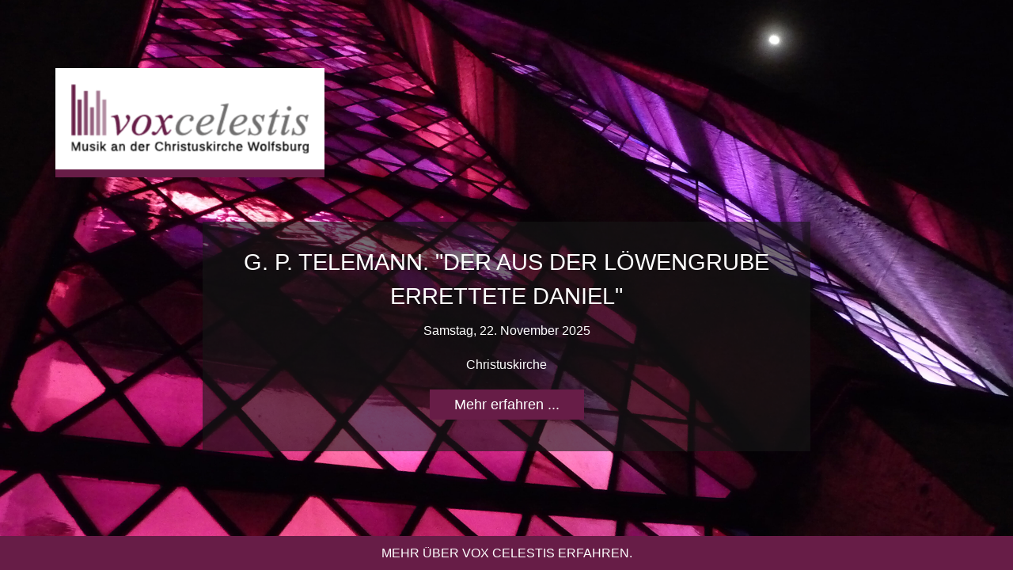

--- FILE ---
content_type: text/html; charset=utf-8
request_url: https://www.vox-celestis.de/landingpage
body_size: 6682
content:
<!DOCTYPE html>
<html class='no-scroll' lang='de'>
<head>
<!--[if lt IE 9]>
<script>'article aside footer header nav section time'.replace(/\w+/g,function(n){document.createElement(n)})</script>
<![endif]-->
<meta http-equiv="content-type" content="text/html; charset=utf-8" />
<title>vox celestis</title>
<meta name="language" content="de" />
<meta name="DC.language" content="de" />


<meta name="csrf-param" content="authenticity_token" />
<meta name="csrf-token" content="lCW3WIFwqknOLHcZ0GQDay7BdODAMkG6wtudijOR4k1GzJe/L72fzy39BQUkO8eCQAE/5xCum6tpH5rh/8GlXw==" />
<meta charset='utf-8'>
<meta content='vox_celestis' name='x-siteprefix'>
<meta content='IE=Edge,chrome=1' http-equiv='X-UA-Compatible'>
<meta content='width=device-width, initial-scale=1.0' name='viewport'>
<meta content='same-origin' name='referrer'>
<link rel="stylesheet" media="screen" href="https://cdn.max-e5.info/assets/application-2fffd6aadc7845c6f5807f6f0cea3a7426d656c493ca28dd95a2e5c28693ded4.css" />
<script src="https://cdn.max-e5.info/assets/application-4c05bdc62333e10377e43bd65851cc0486d929f3c9bd6d3e3df100b5545618e7.js"></script>
<!-- /Favicon -->
<link rel="shortcut icon" type="image/x-icon" href="https://cdn.max-e5.info/assets/favicon-8a72b676776f0bd1270c277d3eefd2ac5e00e6b5272ef53a8d9e64f8cba53e05.ico?v=2" />
<!-- / Page Properties CSS -->
<style>
  /**
   * Variables
   */
  /**
   * Text
   */
  /**
   * Buttons
   */
  /**
   * Input
   */
  /**
   * Mixins
   */
  /**
   * Typography
   */
  body,
  html {
    font-family: arial, Arial, Helvetica, sans-serif;
    font-size: 16px;
    font-weight: normal;
    line-height: 23.2px;
    color: #171717;
    background: #ffffff; }
  
  h1 {
    font-size: 28.8px;
    font-weight: normal;
    font-family: Verdana, Arial, Helvetica, sans-serif;
    line-height: 1.5;
    margin: 0;
      margin-bottom: 10px;
    display: inline-block;
    color: #671d47; }
    h1:after {
      clear: both;
      content: "";
      display: table; }
    h1.block {
      display: block; }
    h1.inline {
      display: inline-block; }
  
  h2 {
    font-size: 24.8px;
    font-weight: normal;
    font-family: Verdana, Arial, Helvetica, sans-serif;
    line-height: 1.3;
    margin: 0;
      margin-bottom: 10px;
    display: inline-block;
    color: #671d47; }
    h2:after {
      clear: both;
      content: "";
      display: table; }
    h2.block {
      display: block; }
    h2.inline {
      display: inline-block; }
  
  h3 {
    font-size: 17.6px;
    font-weight: bold;
    font-family: Verdana, Arial, Helvetica, sans-serif;
    line-height: 1.5;
    margin: 0;
      margin-bottom: 10px;
    display: inline-block;
    color: #671d47; }
    h3:after {
      clear: both;
      content: "";
      display: table; }
    h3.block {
      display: block; }
    h3.inline {
      display: inline-block; }
  
  h4,
  .sv_qstn h5 {
    font-size: 16px;
    font-weight: bold;
    font-family: Verdana, Arial, Helvetica, sans-serif;
    line-height: 20px;
    margin: 0;
      margin-bottom: 10px;
    display: inline-block;
    color: #671d47; }
    h4:after,
    .sv_qstn h5:after {
      clear: both;
      content: "";
      display: table; }
    h4.block,
    .sv_qstn h5.block {
      display: block; }
    h4.inline,
    .sv_qstn h5.inline {
      display: inline-block; }
  
  #homepage .underlined {
    border-bottom: 1px solid #671d47; }
  
  p {
    font-size: 16px;
    line-height: 23.2px; }
  
  .supplement {
    color: #171717;
    font-size: 12.8px;
    line-height: 24px; }
  
  a {
    color: #d76d9e; }
    a:hover, a:active, a.active, a:focus {
      color: #671d47; }
      a:hover.icon:before, a:hover.icon:after, a:active.icon:before, a:active.icon:after, a.active.icon:before, a.active.icon:after, a:focus.icon:before, a:focus.icon:after {
        color: #671d47; }
    a .text {
      color: #171717; }
  
  input {
    color: #171717;
    font-size: 16px;
    line-height: 22.4px;
    border: 1px solid #d8d8d8; }
    input::-webkit-input-placeholder, input:-moz-placeholder, input::-moz-placeholder, input:-ms-input-placeholder {
      color: #671d47; }
      input::-webkit-input-placeholder:active::-webkit-input-placeholder, input::-webkit-input-placeholder:active:-moz-placeholder, input::-webkit-input-placeholder:active::-moz-placeholder, input::-webkit-input-placeholder:active:-ms-input-placeholder, input::-webkit-input-placeholder:focus::-webkit-input-placeholder, input::-webkit-input-placeholder:focus:-moz-placeholder, input::-webkit-input-placeholder:focus::-moz-placeholder, input::-webkit-input-placeholder:focus:-ms-input-placeholder, input:-moz-placeholder:active::-webkit-input-placeholder, input:-moz-placeholder:active:-moz-placeholder, input:-moz-placeholder:active::-moz-placeholder, input:-moz-placeholder:active:-ms-input-placeholder, input:-moz-placeholder:focus::-webkit-input-placeholder, input:-moz-placeholder:focus:-moz-placeholder, input:-moz-placeholder:focus::-moz-placeholder, input:-moz-placeholder:focus:-ms-input-placeholder, input::-moz-placeholder:active::-webkit-input-placeholder, input::-moz-placeholder:active:-moz-placeholder, input::-moz-placeholder:active::-moz-placeholder, input::-moz-placeholder:active:-ms-input-placeholder, input::-moz-placeholder:focus::-webkit-input-placeholder, input::-moz-placeholder:focus:-moz-placeholder, input::-moz-placeholder:focus::-moz-placeholder, input::-moz-placeholder:focus:-ms-input-placeholder, input:-ms-input-placeholder:active::-webkit-input-placeholder, input:-ms-input-placeholder:active:-moz-placeholder, input:-ms-input-placeholder:active::-moz-placeholder, input:-ms-input-placeholder:active:-ms-input-placeholder, input:-ms-input-placeholder:focus::-webkit-input-placeholder, input:-ms-input-placeholder:focus:-moz-placeholder, input:-ms-input-placeholder:focus::-moz-placeholder, input:-ms-input-placeholder:focus:-ms-input-placeholder {
        opacity: 0; }
    input:active, input:focus {
      border: 1px solid #d76d9e; }
  
  label {
    font-size: 16px;
    font-weight: normal;
    line-height: 22.4px; }
  
  .date {
    color: #171717; }
  
  /**
   * Lists
   */
  .content ul li:before {
    color: #671d47; }
  .content ol li:before {
    color: #671d47; }
  
  /**
   * Defaults
   */
  .article-highlight {
    background: rgba(103, 29, 71, 0.1);
    padding: 15px; }
  
  .purple-light-bg {
    background-color: #d76d9e; }
  
  .button-link {
    cursor: pointer;
    display: inline-block;
    font-size: 16px;
    font-weight: normal;
    background-color: #d76d9e;
    -webkit-transition: background-color 0.5s ease;
    -moz-transition: background-color 0.5s ease;
    -o-transition: background-color 0.5s ease;
    transition: background-color 0.5s ease;
    text-align: center;
    color: #fff;
    line-height: 22.4px;
    padding: 10px;
    width: 100%; }
  
  .ul-columns {
    -moz-column-count: 2;
    -moz-column-gap: 20px;
    -webkit-column-count: 2;
    -webkit-column-gap: 20px;
    column-count: 2;
    column-gap: 20px;
    list-style-position: inside; }
    .ul-columns:hover {
      background-color: #671d47;
      color: #fff; }
  
  /**
   * Buttons
   */
  .btn {
    background-color: #ffffff;
    border-color: #ffffff;
    color: #171717; }
    .btn:hover, .btn:focus, .btn:active, .btn.active {
      background-color: #ebebeb;
      border-color: #e0e0e0;
      color: #171717; }
    .btn.disabled, .btn.disabled:hover, .btn.disabled:focus, .btn.disabled:active, .btn.disabled.active, .btn[disabled], .btn[disabled]:hover, .btn[disabled]:focus, .btn[disabled]:active, .btn[disabled].active {
      background-color: #ffffff;
      border-color: #ffffff;
      opacity: 0.7; }
    .btn .badge {
      background-color: #fff;
      color: #ffffff; }
    .btn.primary, .btn-primary, .btn.press {
      background-color: #671d47;
      border-color: #671d47;
      color: white; }
      .btn.primary:hover, .btn.primary:focus, .btn.primary:active, .btn.primary.active, .btn-primary:hover, .btn-primary:focus, .btn-primary:active, .btn-primary.active, .btn.press:hover, .btn.press:focus, .btn.press:active, .btn.press.active {
        background-color: #471431;
        border-color: #371026;
        color: white; }
      .btn.primary.disabled, .btn.primary.disabled:hover, .btn.primary.disabled:focus, .btn.primary.disabled:active, .btn.primary.disabled.active, .btn.primary[disabled], .btn.primary[disabled]:hover, .btn.primary[disabled]:focus, .btn.primary[disabled]:active, .btn.primary[disabled].active, .btn-primary.disabled, .btn-primary.disabled:hover, .btn-primary.disabled:focus, .btn-primary.disabled:active, .btn-primary.disabled.active, .btn-primary[disabled], .btn-primary[disabled]:hover, .btn-primary[disabled]:focus, .btn-primary[disabled]:active, .btn-primary[disabled].active, .btn.press.disabled, .btn.press.disabled:hover, .btn.press.disabled:focus, .btn.press.disabled:active, .btn.press.disabled.active, .btn.press[disabled], .btn.press[disabled]:hover, .btn.press[disabled]:focus, .btn.press[disabled]:active, .btn.press[disabled].active {
        background-color: #671d47;
        border-color: #671d47;
        opacity: 0.7; }
      .btn.primary .badge, .btn-primary .badge, .btn.press .badge {
        background-color: #fff;
        color: #671d47; }
    .btn.news {
      background-color: #d76d9e;
      border-color: #d76d9e;
      color: white; }
      .btn.news:hover, .btn.news:focus, .btn.news:active, .btn.news.active {
        background-color: #ce4d89;
        border-color: #ca3d7e;
        color: white; }
      .btn.news.disabled, .btn.news.disabled:hover, .btn.news.disabled:focus, .btn.news.disabled:active, .btn.news.disabled.active, .btn.news[disabled], .btn.news[disabled]:hover, .btn.news[disabled]:focus, .btn.news[disabled]:active, .btn.news[disabled].active {
        background-color: #d76d9e;
        border-color: #d76d9e;
        opacity: 0.7; }
      .btn.news .badge {
        background-color: #fff;
        color: #d76d9e; }
  
  button {
    cursor: pointer;
    display: inline-block;
    font-size: 16px;
    font-weight: normal;
    background-color: #d76d9e;
    -webkit-transition: background-color 0.5s ease;
    -moz-transition: background-color 0.5s ease;
    -o-transition: background-color 0.5s ease;
    transition: background-color 0.5s ease;
    text-align: center;
    color: #fff;
    line-height: 22.4px;
    padding: 10px;
    width: 100%;
    border: 0;
    margin-top: 20px; }
    button[disabled] {
      background: #cccccc;
      cursor: not-allowed; }
  
  /**
   * Navigation
   */
  #main-navi li a,
  #meta li a,
  #left-navi li a {
    color: #671d47;
    font-family: "Open Sans"; }
    #main-navi li a:active, #main-navi li a.active, #main-navi li a.icon:before,
    #meta li a:active,
    #meta li a.active,
    #meta li a.icon:before,
    #left-navi li a:active,
    #left-navi li a.active,
    #left-navi li a.icon:before {
      color: #d76d9e; }
    #main-navi li a:hover, #main-navi li a:focus,
    #meta li a:hover,
    #meta li a:focus,
    #left-navi li a:hover,
    #left-navi li a:focus {
      color: #d76d9e; }
  
  #main-navi ul.second-level-nav a:hover, #main-navi ul.second-level-nav a:active, #main-navi ul.second-level-nav a.active, #main-navi ul.second-level-nav a:focus {
    border-bottom: 1px solid #d76d9e; }
  #main-navi li a {
    font-size: 16px;
    line-height: 20px; }
    #main-navi li a:active, #main-navi li a.active {
      border-bottom: 3px solid #d76d9e; }
    #main-navi li a:hover, #main-navi li a:focus {
      border-bottom: 3px solid #d76d9e; }
  #main-navi .button > a {
    border: 3px solid #671d47;
    background-color: #671d47; }
  #main-navi #hkd-layer a {
    color: #d76d9e; }
    #main-navi #hkd-layer a:hover, #main-navi #hkd-layer a:active, #main-navi #hkd-layer a.active, #main-navi #hkd-layer a:focus {
      color: #671d47; }
  
  #mobile-navi-alternative a:hover, #mobile-navi-alternative a:focus, #mobile-navi-alternative a:active, #mobile-navi-alternative a.active,
  #mobile-navi-alternative .sub-link:hover,
  #mobile-navi-alternative .sub-link:focus,
  #mobile-navi-alternative .sub-link:active,
  #mobile-navi-alternative .sub-link.active {
    color: #d76d9e; }
  
  #mobile-navigation .button > a,
  #mobile-navigation .button .sub-link,
  #mobile-navi-alternative .button > a,
  #mobile-navi-alternative .button .sub-link {
    background-color: #d76d9e; }
    #mobile-navigation .button > a:hover, #mobile-navigation .button > a:focus, #mobile-navigation .button > a:active, #mobile-navigation .button > a.active,
    #mobile-navigation .button .sub-link:hover,
    #mobile-navigation .button .sub-link:focus,
    #mobile-navigation .button .sub-link:active,
    #mobile-navigation .button .sub-link.active,
    #mobile-navi-alternative .button > a:hover,
    #mobile-navi-alternative .button > a:focus,
    #mobile-navi-alternative .button > a:active,
    #mobile-navi-alternative .button > a.active,
    #mobile-navi-alternative .button .sub-link:hover,
    #mobile-navi-alternative .button .sub-link:focus,
    #mobile-navi-alternative .button .sub-link:active,
    #mobile-navi-alternative .button .sub-link.active {
      color: #d76d9e; }
  
  #meta li a {
    font-size: 12px;
    line-height: 18px; }
  
  #left-navi li a {
    font-size: 14px;
    line-height: 18px; }
  
  #toggle-mobile-nav {
    color: #671d47; }
    #toggle-mobile-nav:hover, #toggle-mobile-nav:focus {
      color: #d76d9e; }
  
  #header-hkd #toggle-mobile-nav {
    color: #671d47; }
    #header-hkd #toggle-mobile-nav:hover, #header-hkd #toggle-mobile-nav:focus {
      color: #d76d9e; }
  
  .mobileNavigation-wrapper a:hover {
    color: #671d47; }
  
  /**
   * Boxen
   */
  .email-container,
  .box {
    background: #ffffff; }
  
  /**
   * Search
   */
  .search-form button {
    background-color: #d76d9e; }
  
  .content #query {
    border: 1px solid #d76d9e; }
  
  .search {
    background-color: #d76d9e; }
  
  #g-and-k-search .bootstrap-select {
    border: 1px solid #d76d9e; }
  
  /**
   * Header
   */
  #header .sprengel-name {
    color: #671d47; }
  
  #logo-subline {
    color: #671d47;
    font-family: arial, Arial, Helvetica, sans-serif; }
  
  /**
   * Slider
   */
  .homepage-slider .slick-slide .more,
  .header-slider .slick-slide .more {
    color: #671d47; }
  
  /**
   * Wir E Box
   */
  .wir-e-box a.block:hover .name, .wir-e-box a.block:focus .name, .wir-e-box a.block:active .name {
    color: #671d47; }
  
  /**
   * Overview Teaser Collection
   */
  .overview-teaser .teaser {
    background: #d76d9e; }
    .overview-teaser .teaser:hover .read-more {
      background-color: #671d47; }
  .overview-teaser .text {
    position: absolute;
    content: "";
    top: 0;
    height: 100%;
    width: 100%;
    background-color: #d76d9e;
    background-color: rgba(215, 109, 158, 0.45); }
  .overview-teaser .read-more {
    cursor: pointer;
    display: inline-block;
    font-size: 16px;
    font-weight: normal;
    background-color: #d76d9e;
    -webkit-transition: background-color 0.5s ease;
    -moz-transition: background-color 0.5s ease;
    -o-transition: background-color 0.5s ease;
    transition: background-color 0.5s ease;
    text-align: center;
    color: #fff;
    line-height: 22.4px;
    padding: 10px;
    width: 100%; }
  
  /**
   * Overview Main teaser
   */
  .overview-main-teaser .content-right {
    background: #ffffff; }
  .overview-main-teaser .search-btn {
    cursor: pointer;
    display: inline-block;
    font-size: 16px;
    font-weight: normal;
    background-color: #d76d9e;
    -webkit-transition: background-color 0.5s ease;
    -moz-transition: background-color 0.5s ease;
    -o-transition: background-color 0.5s ease;
    transition: background-color 0.5s ease;
    text-align: center;
    color: #fff;
    line-height: 22.4px;
    padding: 10px;
    width: 100%; }
  .overview-main-teaser .date {
    font-size: 20px;
    line-height: 25px;
    color: #171717; }
  .overview-main-teaser .text {
    font-size: 20px; }
  .overview-main-teaser .verse {
    color: #171717; }
  
  /**
   * Marginal
   */
  .marginal p {
    color: #171717; }
  .marginal .content-element article {
    background: #ffffff; }
  .marginal h2 {
    font-size: 24.8px;
    font-weight: normal;
    font-family: Verdana, Arial, Helvetica, sans-serif;
    line-height: 1.3;
    margin: 0;
      margin-bottom: 10px;
    display: inline-block;
    color: #671d47;
    border-bottom: 3px solid #671d47; }
    .marginal h2:after {
      clear: both;
      content: "";
      display: table; }
    .marginal h2.block {
      display: block; }
    .marginal h2.inline {
      display: inline-block; }
  .marginal h3 {
    font-size: 17.6px;
    font-weight: normal;
    font-family: Verdana, Arial, Helvetica, sans-serif;
    line-height: 1.5;
    margin: 0;
      margin-bottom: 10px;
    display: inline-block;
    color: #671d47;
    border-bottom: 3px solid #671d47; }
    .marginal h3:after {
      clear: both;
      content: "";
      display: table; }
    .marginal h3.block {
      display: block; }
    .marginal h3.inline {
      display: inline-block; }
  
  /**
   * Events */
  #events .event-box {
    background: #ffffff; }
    #events .event-box .date {
      background-color: #d76d9e; }
      #events .event-box .date.highlight-event {
        background-color: #671d47; }
    #events .event-box .text {
      height: 94.3px; }
      @media (min-width: 442px) and (max-width: 991px) {
        #events .event-box .text {
          -webkit-line-clamp: 3;
          -moz-line-clamp: 3;
          height: 47.9px; } }
      @media (min-width: 992px) and (max-width: 1200px) {
        #events .event-box .text {
          -webkit-line-clamp: 4;
          -moz-line-clamp: 4;
          height: 71.1px; } }
    #events .event-box .info {
      color: #171717; }
    #events .event-box .location {
      color: #9b9b9b;
      font-size: 12.8px;
      line-height: 15.36px; }
  
  #event-search .btn.search:hover {
    background-color: #671d47; }
  
  #event .title {
    color: #671d47; }
  #event .image-source {
    font-size: 12.8px;
    line-height: 15.36px;
    color: #171717; }
  #event .date {
    color: #671d47; }
  #event .icon:before {
    font-size: 16px;
    color: #671d47; }
  
  /**
   * Video/Audio
   */
  .vjs-default-skin .vjs-progress-holder .vjs-play-progress {
    background-color: #d76d9e; }
  .vjs-default-skin .vjs-volume-level {
    background-color: #d76d9e; }
  .vjs-default-skin .vjs-slider {
    background-color: #671d47;
    background-color: rgba(103, 29, 71, 0.9); }
  
  /**
   * HP Topics
   */
  #hp-topics .hp-teaser .button {
    cursor: pointer;
    display: inline-block;
    font-size: 16px;
    font-weight: normal;
    background-color: #d76d9e;
    -webkit-transition: background-color 0.5s ease;
    -moz-transition: background-color 0.5s ease;
    -o-transition: background-color 0.5s ease;
    transition: background-color 0.5s ease;
    text-align: center;
    color: #fff;
    line-height: 22.4px;
    padding: 10px;
    width: 100%; }
  #hp-topics .hp-teaser .text p {
    height: 92.8px; }
  #hp-topics .hp-teaser .text h3 {
    font-size: 20px;
    line-height: 25px; }
  #hp-topics .more-topics .show-more-topics {
    color: #671d47; }
  #hp-topics .more-topics:before {
    color: #671d47; }
  #hp-topics .more-topics:hover .show-more-topics {
    color: #d76d9e; }
  #hp-topics .more-topics:hover:before {
    color: #d76d9e; }
  
  /**
   * News
   */
  .news-press:before {
    color: #671d47; }
  .news-press .button.news, .news-press .button.teaser_news {
    background-color: #d76d9e;
    color: #fff; }
  .news-press .button.press {
    background-color: #671d47;
    color: #fff; }
  .news-press .show-mote-news-press {
    color: #671d47; }
  .news-press .more-news-press:hover .show-more-news-press {
    color: #d76d9e; }
  .news-press .more-news-press:hover:before {
    color: #d76d9e; }
  .news-press article .type {
    border-top: 1px solid #ffffff; }
  .news-press .text p {
    height: 69.6px; }
  .news-press .date {
    color: #171717;
    font-size: 12.8px;
    line-height: 15.36px; }
  .news-press h3 {
    max-height: 3; }
  
  .hkd-site .news-press .button.news, .hkd-site .news-press .button.teaser_news {
    background-color: #671d47; }
  .hkd-site .news-press .more-news-press .show-more-news-press, .hkd-site .news-press .more-news-press:before {
    color: #d76d9e; }
  .hkd-site .news-press .more-news-press:hover .show-more-news-press, .hkd-site .news-press .more-news-press:hover:before {
    color: #671d47; }
  
  /**
   * Bootstrap select
   */
  .bootstrap-select:not([class*="col-"]):not([class*="form-control"]):not(.input-group-btn) .caret {
    background-color: #d76d9e; }
  .bootstrap-select:not([class*="col-"]):not([class*="form-control"]):not(.input-group-btn) .dropdown-toggle:focus {
    border-color: #671d47; }
  .bootstrap-select:not([class*="col-"]):not([class*="form-control"]):not(.input-group-btn) .dropdown-menu {
    color: #171717; }
  
  /**
   */ Fancybox
   */
  .fancybox-close:before {
    color: #671d47; }
  
  .fancybox-nav:hover span {
    color: #671d47; }
  
  /**
   * Footer
   */
  #footer a {
    font-size: 14px;
    line-height: 18px; }
  
  .hkd-site #footer a {
    color: #671d47; }
    .hkd-site #footer a:hover, .hkd-site #footer a:focus {
      color: #d76d9e; }
    .hkd-site #footer a:active, .hkd-site #footer a.active {
      color: #d76d9e; }
  
  /**
   * Footnote
   */
  .footnote p {
    color: #171717; }
  
  /**
   * Forms
   */
  .form-horizontal {
    color: #171717; }
  
  .required-fields {
    font-size: 12.8px;
    line-height: 15.36px; }
  
  /**
   * Gallery
   */
  .gallery .img-description p {
    color: #171717; }
  
  /**
   * Content
   */
  .content .content-title h3 {
    color: #171717; }
  .content .article .text-source {
    color: #171717;
    font-size: 12.8px; }
  .content li:before {
    color: #171717; }
  
  /**
   * Media releases
   */
  .media-release-item p {
    color: #171717; }
  
  .release-type-date {
    color: #171717; }
  
  /**
   * Newsletter
   */
  .cleverreach-newsletter #email {
    background-color: #ffffff; }
  
  /**
   * Extra highlighting newsletter on homepage
   */
  #homepage .website-color {
    background-color: #ffffff; }
  
  /**
   * Pers details
   */
  .pers_details h3 {
    color: #171717; }
  
  /**
   * Quotes
   */
  blockquotes {
    color: #171717;
    line-height: 23.2px;
    font-size: 16px; }
    blockquotes:before {
      color: #171717; }
    blockquotes + figcaption {
      color: #171717;
      font-size: 12.8px;
      line-height: 15.36px; }
  
  /**
   * Search
   */
  #query {
    background-color: #ffffff;
    color: #671d47;
    font-size: 12px; }
  
  #query[placeholder] {
    color: #671d47; }
  
  #site-search-hkd #query,
  #site-search-hkd #people-search-query,
  #people-search #query,
  #people-search #people-search-query {
    font-size: 12px; }
  #site-search-hkd button,
  #people-search button {
    background-color: transparent;
    color: #671d47;
    outline: none; }
  @media (max-width: 768px) {
    #site-search-hkd button,
    #people-search button {
      background-color: #7f7f7f; }
    #site-search-hkd .react-autosuggest__container,
    #people-search .react-autosuggest__container {
      background-color: #ffffff; } }
  
  @media (max-width: 768px) {
    #people-search-query[placeholder] {
      color: #671d47; } }
  
  #header.header-belongs-to-hkd #site-search-hkd button,
  #header.header-belongs-to-hkd #people-search button {
    color: #7f7f7f; }
  #header.header-belongs-to-hkd #toggle-mobile-nav {
    color: #7f7f7f; }
  
  /**
   * Mottoes
   */
  #calendar a.active, #calendar a:hover, #calendar a:focus {
    background-color: #d76d9e; }
  
  /**
   * Table
   */
  .table-wrapper {
    color: #171717; }
  
  /**
   * Teaser
   */
  article.teaser a p {
    color: #171717; }
  article.teaser a:hover p, article.teaser a:active p, article.teaser a:focus p {
    color: #171717; }
  
  /**
   * Video
   */
  video h3 {
    color: #171717; }
  
  /**
   * Social share
   */
  .social-media-share a {
    border: 1px solid #671d47;
    color: #671d47; }
  
  /**
   * Productbox
   */
  .product-box .product-name {
    color: #671d47; }
  .product-box .to-product {
    cursor: pointer;
    display: inline-block;
    font-size: 16px;
    font-weight: normal;
    background-color: #d76d9e;
    -webkit-transition: background-color 0.5s ease;
    -moz-transition: background-color 0.5s ease;
    -o-transition: background-color 0.5s ease;
    transition: background-color 0.5s ease;
    text-align: center;
    color: #fff;
    line-height: 22.4px;
    padding: 10px;
    width: 100%; }
    .product-box .to-product:hover, .product-box .to-product:focus {
      background-color: #671d47; }
  .product-box .product-teaser .fa-search-plus {
    color: rgba(215, 109, 158, 0.6); }
  
  /**
   * Bread crumb
   */
  .breadcrumb-content a {
    color: #671d47;
    font-size: 14px;
    line-height: 18px; }
    .breadcrumb-content a:hover, .breadcrumb-content a:focus {
      color: #d76d9e; }
    .breadcrumb-content a:active, .breadcrumb-content a.active {
      color: #d76d9e; }
  
  /**
   * Social Media Area
   */
  .social-media .icon.global {
    background: #671d47; }
  
  .social-media-more:before {
    color: #671d47; }
  .social-media-more:hover, .social-media-more:hover:before {
    color: #d76d9e; }
  
  /**
   * Landing page
   */
  @media (min-width: 768px) {
    .landingpage #branding {
      border-bottom: 10px solid #671d47; } }
  @media (min-width: 768px) {
    .landingpage .link-to-home {
      background: #671d47; }
      .landingpage .link-to-home a {
        color: #fff; } }
  
  /**
   * Geo Maps
   */
  #geo-maps h2 {
    color: #671d47; }
  
  .map-info h3 {
    height: 36.4px; }
  
  /**
   * Panels
   */
  .panel > a {
    border-left: 3px solid #d76d9e; }
    .panel > a.collapsed {
      border-color: #671d47;
      color: #671d47; }
      .panel > a.collapsed:hover {
        border-color: #d76d9e; }
  .panel > div {
    background-color: #ffffff;
    border-left: 3px solid #d76d9e; }
  .panel .panel > a.collapsed {
    border-left: 2px solid #d76d9e; }
  .panel .panel > a:hover {
    border-color: #d76d9e; }
  
  /**
   * Pagination
   */
  .pagination .current {
    color: #d76d9e; }
  .pagination .previous_page,
  .pagination .next_page {
    background-color: #d76d9e; }
    .pagination .previous_page:hover, .pagination .previous_page:focus, .pagination .previous_page:active, .pagination .previous_page.active,
    .pagination .next_page:hover,
    .pagination .next_page:focus,
    .pagination .next_page:active,
    .pagination .next_page.active {
      background-color: #671d47; }
  
  /**
   * People search HkD
   */
  .react-autosuggest__suggestions-list li {
    color: #671d47; }
    .react-autosuggest__suggestions-list li:hover, .react-autosuggest__suggestions-list li:focus, .react-autosuggest__suggestions-list li:active, .react-autosuggest__suggestions-list li.react-autosuggest__suggestion--highlighted {
      color: #d76d9e; }
  
  /**
   * Courses
   */
  .course strong {
    font-weight: bold;
    color: #671d47; }
  
  #faq-overview .category-box {
    border: 1px solid #671d47; }
  
  /**
   * Webforms
   */
  .webform-article input[type=text],
  .webform-article input[type=number],
  .webform-article input[type=email] {
    border-left-color: #671d47; }
  
  .sv-ranking-item__icon {
    fill: #671d47 !important; }
  
  .sv_main.sv_main .sv-boolean__switch {
    background-color: #671d47 !important; }
  
  /**
   * Door Calendar
   */
  .calendar-door-content-text {
    font-family: Verdana, Arial, Helvetica, sans-serif; }
  
  .calendar-door-content-circle {
    background-color: #671d47; }
</style>


</head>
<body data-site-prefix='vox_celestis' data-template='landingpage' id='homepage'>
<div class='landingpage' data-component='landingpage'>
<a id='page-top'></a>
<div class='background-image' data-desktop='/damfiles/landingpage_desktop/vox_celestis/Bilder/P1210419.jpg-3b5dd9961a3c2a8890ece55446eb4a57.jpg' data-tablet='/damfiles/landingpage_tablet/vox_celestis/Bilder/P1210419.jpg-3b5dd9961a3c2a8890ece55446eb4a57.jpg'></div>
<header id='header'>
<div class='container'>
<div class='row'>
<div class='col-xs-6'>
<a id="branding" href="/konzerte/Aktuelle-Konzerte"><img src="https://cdn.max-e5.info/damfiles/logo/vox_celestis/voxcelestis_Logo_ohneHintergrund-97e2f3479b40d40bae8f1c59c856cad3.png" alt="voxcelestis_Logo_ohneHintergrund" width="750.0" height="219" class="brand boc" title="" srcset="https://cdn.max-e5.info/damfiles/logo/vox_celestis/voxcelestis_Logo_ohneHintergrund_050-97e2f3479b40d40bae8f1c59c856cad3.png 375w, https://cdn.max-e5.info/damfiles/logo/vox_celestis/voxcelestis_Logo_ohneHintergrund_200-97e2f3479b40d40bae8f1c59c856cad3.png 1500w" />
</a></div>
<div class='col-xs-6'>

</div>
</div>
</div>
</header>
<div class='content'>
<img src="https://cdn.max-e5.info/damfiles/landingpage_smartphone/vox_celestis/Bilder/P1210419.jpg-3b5dd9961a3c2a8890ece55446eb4a57.jpg" alt="" width="800.0" height="491" class="hidden-md hidden-lg" srcset="https://cdn.max-e5.info/damfiles/landingpage_smartphone/vox_celestis/Bilder/P1210419.jpg_050-3b5dd9961a3c2a8890ece55446eb4a57.jpg 400w, https://cdn.max-e5.info/damfiles/landingpage_smartphone/vox_celestis/Bilder/P1210419.jpg_200-3b5dd9961a3c2a8890ece55446eb4a57.jpg 1600w" />
<div class='content-box'>
<h1>G. P. Telemann. "Der aus der Löwengrube errettete Daniel"</h1>
<div class='text'><p>Samstag, 22. November 2025</p>

<p>Christuskirche</p>
</div>
<a class="btn primary" href="/konzerte/Aktuelle-Konzerte">Mehr erfahren ...</a>
</div>
</div>
<div class='link-to-home'>
<a href="/startseite">Mehr über vox celestis erfahren.</a>
</div>
</div>
</body>
</html>
